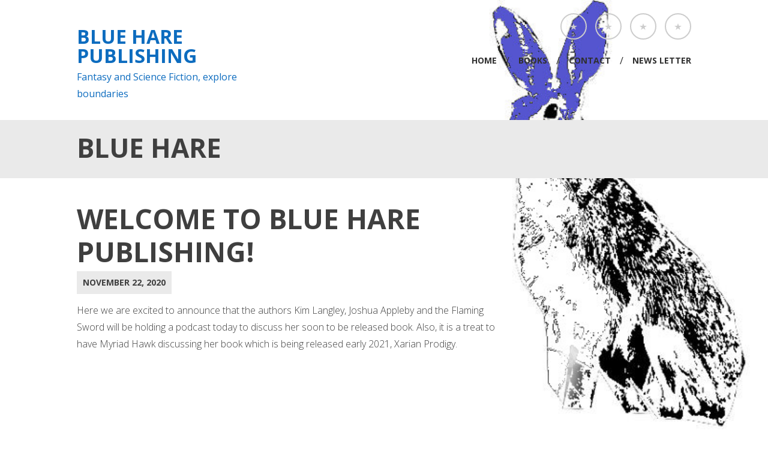

--- FILE ---
content_type: text/html; charset=UTF-8
request_url: http://blueharepublishing.com/author/dragon7
body_size: 3460
content:
<!DOCTYPE html>
<html class="no-js" lang="en-US">
<head>
<meta charset="UTF-8">
<meta name="viewport" content="width=device-width, initial-scale = 1.0, maximum-scale=2.0, user-scalable=yes" />
<link rel="profile" href="http://gmpg.org/xfn/11">
<link rel="pingback" href="http://blueharepublishing.com/xmlrpc.php">
<title>Blue Hare &#8211; blue hare publishing</title>
<link rel='dns-prefetch' href='//fonts.googleapis.com' />
<link rel='dns-prefetch' href='//s.w.org' />
<link rel="alternate" type="application/rss+xml" title="blue hare publishing &raquo; Feed" href="http://blueharepublishing.com/feed" />
<link rel="alternate" type="application/rss+xml" title="blue hare publishing &raquo; Comments Feed" href="http://blueharepublishing.com/comments/feed" />
<link rel="alternate" type="application/rss+xml" title="blue hare publishing &raquo; Posts by Blue Hare Feed" href="http://blueharepublishing.com/author/dragon7/feed" />
		<script type="text/javascript">
			window._wpemojiSettings = {"baseUrl":"https:\/\/s.w.org\/images\/core\/emoji\/13.0.0\/72x72\/","ext":".png","svgUrl":"https:\/\/s.w.org\/images\/core\/emoji\/13.0.0\/svg\/","svgExt":".svg","source":{"concatemoji":"http:\/\/blueharepublishing.com\/wp-includes\/js\/wp-emoji-release.min.js?ver=5.5.17"}};
			!function(e,a,t){var n,r,o,i=a.createElement("canvas"),p=i.getContext&&i.getContext("2d");function s(e,t){var a=String.fromCharCode;p.clearRect(0,0,i.width,i.height),p.fillText(a.apply(this,e),0,0);e=i.toDataURL();return p.clearRect(0,0,i.width,i.height),p.fillText(a.apply(this,t),0,0),e===i.toDataURL()}function c(e){var t=a.createElement("script");t.src=e,t.defer=t.type="text/javascript",a.getElementsByTagName("head")[0].appendChild(t)}for(o=Array("flag","emoji"),t.supports={everything:!0,everythingExceptFlag:!0},r=0;r<o.length;r++)t.supports[o[r]]=function(e){if(!p||!p.fillText)return!1;switch(p.textBaseline="top",p.font="600 32px Arial",e){case"flag":return s([127987,65039,8205,9895,65039],[127987,65039,8203,9895,65039])?!1:!s([55356,56826,55356,56819],[55356,56826,8203,55356,56819])&&!s([55356,57332,56128,56423,56128,56418,56128,56421,56128,56430,56128,56423,56128,56447],[55356,57332,8203,56128,56423,8203,56128,56418,8203,56128,56421,8203,56128,56430,8203,56128,56423,8203,56128,56447]);case"emoji":return!s([55357,56424,8205,55356,57212],[55357,56424,8203,55356,57212])}return!1}(o[r]),t.supports.everything=t.supports.everything&&t.supports[o[r]],"flag"!==o[r]&&(t.supports.everythingExceptFlag=t.supports.everythingExceptFlag&&t.supports[o[r]]);t.supports.everythingExceptFlag=t.supports.everythingExceptFlag&&!t.supports.flag,t.DOMReady=!1,t.readyCallback=function(){t.DOMReady=!0},t.supports.everything||(n=function(){t.readyCallback()},a.addEventListener?(a.addEventListener("DOMContentLoaded",n,!1),e.addEventListener("load",n,!1)):(e.attachEvent("onload",n),a.attachEvent("onreadystatechange",function(){"complete"===a.readyState&&t.readyCallback()})),(n=t.source||{}).concatemoji?c(n.concatemoji):n.wpemoji&&n.twemoji&&(c(n.twemoji),c(n.wpemoji)))}(window,document,window._wpemojiSettings);
		</script>
		<style type="text/css">
img.wp-smiley,
img.emoji {
	display: inline !important;
	border: none !important;
	box-shadow: none !important;
	height: 1em !important;
	width: 1em !important;
	margin: 0 .07em !important;
	vertical-align: -0.1em !important;
	background: none !important;
	padding: 0 !important;
}
</style>
	<link rel='stylesheet' id='wp-block-library-css'  href='http://blueharepublishing.com/wp-includes/css/dist/block-library/style.min.css?ver=5.5.17' type='text/css' media='all' />
<link rel='stylesheet' id='kimbo-open-sans-css'  href='https://fonts.googleapis.com/css?family=Open+Sans%3A300%2C400%2C600%2C700%2C800&#038;subset=latin%2Clatin-ext' type='text/css' media='all' />
<link rel='stylesheet' id='animate-css'  href='http://blueharepublishing.com/wp-content/themes/kimbo-lite/animate.css?ver=1' type='text/css' media='screen' />
<link rel='stylesheet' id='genericons-css'  href='http://blueharepublishing.com/wp-content/themes/kimbo-lite/genericons/genericons.css?ver=3.0.3' type='text/css' media='all' />
<link rel='stylesheet' id='kimbo-style-css'  href='http://blueharepublishing.com/wp-content/themes/kimbo-lite/style.css?ver=5.5.17' type='text/css' media='all' />
<style id='kimbo-style-inline-css' type='text/css'>
h1.site-title, h2.site-description  {
                                color: #0d6cbf;                     
                        }
</style>
<script type='text/javascript' src='http://blueharepublishing.com/wp-content/plugins/1and1-wordpress-assistant/js/cookies.js?ver=5.5.17' id='1and1-wp-cookies-js'></script>
<script type='text/javascript' src='http://blueharepublishing.com/wp-includes/js/jquery/jquery.js?ver=1.12.4-wp' id='jquery-core-js'></script>
<link rel="https://api.w.org/" href="http://blueharepublishing.com/wp-json/" /><link rel="alternate" type="application/json" href="http://blueharepublishing.com/wp-json/wp/v2/users/1" /><link rel="EditURI" type="application/rsd+xml" title="RSD" href="http://blueharepublishing.com/xmlrpc.php?rsd" />
<link rel="wlwmanifest" type="application/wlwmanifest+xml" href="http://blueharepublishing.com/wp-includes/wlwmanifest.xml" /> 
<meta name="generator" content="WordPress 5.5.17" />
<style type="text/css" id="custom-background-css">
body.custom-background { background-image: url("http://blueharepublishing.com/wp-content/uploads/2020/11/Blue-Hare1.jpg"); background-position: right center; background-size: contain; background-repeat: no-repeat; background-attachment: fixed; }
</style>
	</head>

<body class="archive author author-dragon7 author-1 custom-background">

	
	<div id="container">
		<div id="header">
			<div id="headerin">
  				<div id="logo">
  					        				<a href="http://blueharepublishing.com/" rel="home">
        					<h1 class="site-title">
          						blue hare publishing        					</h1>
        				</a>

                        <h2 class="site-description">
          					Fantasy and Science Fiction, explore boundaries         				</h2>
               </div>


    				<div id="menu-social" class="menu"><ul id="menu-social-items" class="menu-items"><li id="menu-item-15" class="menu-item menu-item-type-custom menu-item-object-custom menu-item-home menu-item-15"><a href="http://blueharepublishing.com"><span class="screen-reader-text">Home</span></a></li>
<li id="menu-item-14" class="menu-item menu-item-type-post_type menu-item-object-page menu-item-14"><a href="http://blueharepublishing.com/sample-page"><span class="screen-reader-text">Books</span></a></li>
<li id="menu-item-21" class="menu-item menu-item-type-post_type menu-item-object-page menu-item-21"><a href="http://blueharepublishing.com/contact"><span class="screen-reader-text">Contact</span></a></li>
<li id="menu-item-24" class="menu-item menu-item-type-post_type menu-item-object-page menu-item-24"><a href="http://blueharepublishing.com/news-letter"><span class="screen-reader-text">News Letter</span></a></li>
</ul></div>
                	<div id="mainmenu" class="menu-home-container"><ul id="menu-home" class="superfish mainnav"><li class="menu-item menu-item-type-custom menu-item-object-custom menu-item-home menu-item-15"><a href="http://blueharepublishing.com">Home</a><span>&#47;</span></li>
<li class="menu-item menu-item-type-post_type menu-item-object-page menu-item-14"><a href="http://blueharepublishing.com/sample-page">Books</a><span>&#47;</span></li>
<li class="menu-item menu-item-type-post_type menu-item-object-page menu-item-21"><a href="http://blueharepublishing.com/contact">Contact</a><span>&#47;</span></li>
<li class="menu-item menu-item-type-post_type menu-item-object-page menu-item-24"><a href="http://blueharepublishing.com/news-letter">News Letter</a><span>&#47;</span></li>
</ul></div>
                    <div class="mmenu"><ul id="menu-home-1" class="navmenu"><li class="menu-item menu-item-type-custom menu-item-object-custom menu-item-home menu-item-15"><a href="http://blueharepublishing.com">Home</a></li>
<li class="menu-item menu-item-type-post_type menu-item-object-page menu-item-14"><a href="http://blueharepublishing.com/sample-page">Books</a></li>
<li class="menu-item menu-item-type-post_type menu-item-object-page menu-item-21"><a href="http://blueharepublishing.com/contact">Contact</a></li>
<li class="menu-item menu-item-type-post_type menu-item-object-page menu-item-24"><a href="http://blueharepublishing.com/news-letter">News Letter</a></li>
</ul></div>
			</div>
       </div>
<div id="greybar">
 	<h1 class="entry-title cat-title"><span><span class="vcard">Blue Hare</span></span></h1></div>
<div id="contentwrapper">
  <div id="content">
           
<div class="post-1 post type-post status-publish format-standard hentry category-uncategorized">
    <h2 class="entry-title" id="post-1"><a href="http://blueharepublishing.com/hello-world" rel="bookmark">
    Welcome to Blue Hare Publishing!    </a></h2>
  <div class="postdate"> November 22, 2020 </div>
  <div class="entry">
    <p>Here we are excited to announce that the authors Kim Langley, Joshua Appleby and the Flaming Sword will be holding a podcast today to discuss her soon to be released book. Also, it is a treat to have Myriad Hawk discussing her book which is being released early 2021, Xarian Prodigy.</p>
  </div>
</div>
          </div>
  </div>

<div id="footer">
  <div id="copyinfo">
  &copy; 2026    blue hare publishing    . <a href="http://wordpress.org/"> Powered by WordPress. </a> Theme by <a href="http://www.vivathemes.com/" rel="designer">Viva Themes</a>.  </div></div>
</div>
</div>
<script type='text/javascript' src='http://blueharepublishing.com/wp-content/themes/kimbo-lite/js/reaktion.js?ver=5.5.17' id='kimbo-mobile-menu-js'></script>
<script type='text/javascript' src='http://blueharepublishing.com/wp-content/themes/kimbo-lite/js/superfish.js?ver=5.5.17' id='kimbo-menu-js'></script>
<script type='text/javascript' src='http://blueharepublishing.com/wp-content/themes/kimbo-lite/js/wow.js?ver=5.5.17' id='kimbo-animations-script-js'></script>
<script type='text/javascript' src='http://blueharepublishing.com/wp-content/themes/kimbo-lite/js/responsive-videos.js?ver=5.5.17' id='kimbo-responsive-videos-js'></script>
<script type='text/javascript' src='http://blueharepublishing.com/wp-includes/js/wp-embed.min.js?ver=5.5.17' id='wp-embed-js'></script>
<!--[if gt IE 9]><!-->
<script>
    new WOW().init();
</script>
<!--<![endif]-->
</body></html>